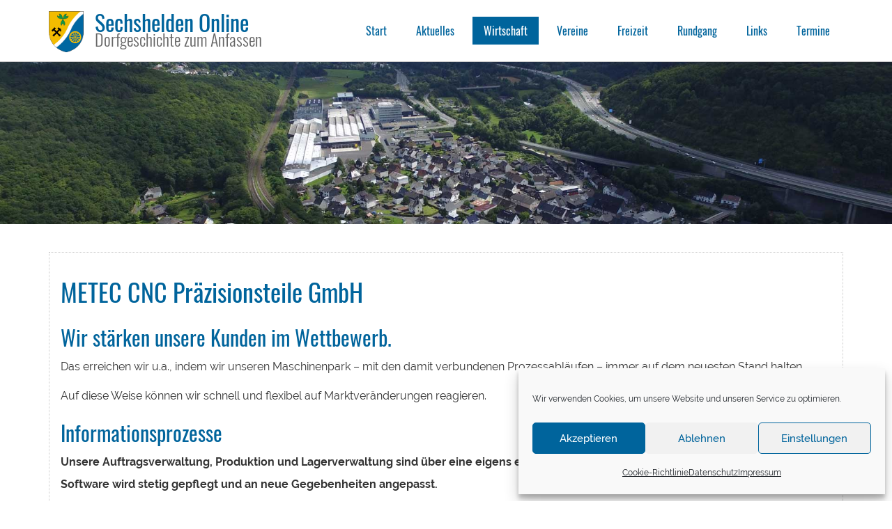

--- FILE ---
content_type: text/css
request_url: https://www.sechshelden-online.de/wp-content/themes/sechshelden/style.css?ver=6.9
body_size: 20915
content:
/*
Theme Name: Sechshelden
Theme URI: http://www.intermedia-werbeagentur.de
Author: Intermedia Peters GmbH | Werbeagentur
Author URI: http://www.intermedia-werbeagentur.de
Description: Theme für Sechshelden-Online.de
Version: 1.0
License: Copyrighted
License URI: http://www.intermedia-werbeagentur.de
Tags: sechshelden
Text Domain: sechshelden
*/
@import 'css/bootstrap.min.css';
@import 'css/bootstrap-theme.min.css';
@import 'css/featherlight.css';
@import 'css/featherlight.gallery.css';
@import 'css/font-awesome.min.css';

#menu-dorfpfad {margin: 0px; padding: 0px; margin-top: 24px;}
#menu-dorfpfad .sub-menu {margin: 0px; padding: 0px;}
.list-group-item.menu-item-has-children {padding: 0px; border: 0px;}
.list-group-item.menu-item-has-children.current-page-ancestor a:not(.sub-menu li a) { color: #fff; font-weight: 700; background-color: #00649c; padding: 8px; text-align: center; display: block;-webkit-border-radius: 4px 4px 0 0;
border-radius: 4px 4px 0 0;}
#menu-dorfpfad .sub-menu li, #menu-dorfpfad .sub-menu li a {display: block; padding: 0px; margin: 0px; line-height: normal}
#menu-dorfpfad .sub-menu li {border-bottom: 0px;}
#menu-dorfpfad .sub-menu li:last-child {border-bottom: 1px solid #ddd;}
#menu-dorfpfad .sub-menu li a {padding: 8px 16px;}
#menu-dorfpfad .sub-menu li a:hover, #menu-dorfpfad .sub-menu li.current-menu-item a {text-decoration: none; color: #fff; background-color: #00649c;}
.heroimage {display: block; width: 100%; max-width: 1920px; margin: 0 auto; margin-bottom: 24px;}
.text-muted {
  color: #555 !important;
}


/* oswald-300 - latin */
@font-face {
  font-family: 'Oswald';
  font-style: normal;
  font-weight: 300;
  src: url('fonts/oswald-v16-latin-300.eot'); /* IE9 Compat Modes */
  src: local('Oswald Light'), local('Oswald-Light'),
       url('fonts/oswald-v16-latin-300.eot?#iefix') format('embedded-opentype'), /* IE6-IE8 */
       url('fonts/oswald-v16-latin-300.woff2') format('woff2'), /* Super Modern Browsers */
       url('fonts/oswald-v16-latin-300.woff') format('woff'), /* Modern Browsers */
       url('fonts/oswald-v16-latin-300.ttf') format('truetype'), /* Safari, Android, iOS */
       url('fonts/oswald-v16-latin-300.svg#Oswald') format('svg'); /* Legacy iOS */
}

/* oswald-regular - latin */
@font-face {
  font-family: 'Oswald';
  font-style: normal;
  font-weight: 400;
  src: url('fonts/oswald-v16-latin-regular.eot'); /* IE9 Compat Modes */
  src: local('Oswald Regular'), local('Oswald-Regular'),
       url('fonts/oswald-v16-latin-regular.eot?#iefix') format('embedded-opentype'), /* IE6-IE8 */
       url('fonts/oswald-v16-latin-regular.woff2') format('woff2'), /* Super Modern Browsers */
       url('fonts/oswald-v16-latin-regular.woff') format('woff'), /* Modern Browsers */
       url('fonts/oswald-v16-latin-regular.ttf') format('truetype'), /* Safari, Android, iOS */
       url('fonts/oswald-v16-latin-regular.svg#Oswald') format('svg'); /* Legacy iOS */
}

/* oswald-700 - latin */
@font-face {
  font-family: 'Oswald';
  font-style: normal;
  font-weight: 700;
  src: url('fonts/oswald-v16-latin-700.eot'); /* IE9 Compat Modes */
  src: local('Oswald Bold'), local('Oswald-Bold'),
       url('fonts/oswald-v16-latin-700.eot?#iefix') format('embedded-opentype'), /* IE6-IE8 */
       url('fonts/oswald-v16-latin-700.woff2') format('woff2'), /* Super Modern Browsers */
       url('fonts/oswald-v16-latin-700.woff') format('woff'), /* Modern Browsers */
       url('fonts/oswald-v16-latin-700.ttf') format('truetype'), /* Safari, Android, iOS */
       url('fonts/oswald-v16-latin-700.svg#Oswald') format('svg'); /* Legacy iOS */
}
/* raleway-100 - latin */
@font-face {
  font-family: 'Raleway';
  font-style: normal;
  font-weight: 100;
  src: url('fonts/raleway-v12-latin-100.eot'); /* IE9 Compat Modes */
  src: local('Raleway Thin'), local('Raleway-Thin'),
       url('fonts/raleway-v12-latin-100.eot?#iefix') format('embedded-opentype'), /* IE6-IE8 */
       url('fonts/raleway-v12-latin-100.woff2') format('woff2'), /* Super Modern Browsers */
       url('fonts/raleway-v12-latin-100.woff') format('woff'), /* Modern Browsers */
       url('fonts/raleway-v12-latin-100.ttf') format('truetype'), /* Safari, Android, iOS */
       url('fonts/raleway-v12-latin-100.svg#Raleway') format('svg'); /* Legacy iOS */
}

/* raleway-100italic - latin */
@font-face {
  font-family: 'Raleway';
  font-style: italic;
  font-weight: 100;
  src: url('fonts/raleway-v12-latin-100italic.eot'); /* IE9 Compat Modes */
  src: local('Raleway Thin Italic'), local('Raleway-ThinItalic'),
       url('fonts/raleway-v12-latin-100italic.eot?#iefix') format('embedded-opentype'), /* IE6-IE8 */
       url('fonts/raleway-v12-latin-100italic.woff2') format('woff2'), /* Super Modern Browsers */
       url('fonts/raleway-v12-latin-100italic.woff') format('woff'), /* Modern Browsers */
       url('fonts/raleway-v12-latin-100italic.ttf') format('truetype'), /* Safari, Android, iOS */
       url('fonts/raleway-v12-latin-100italic.svg#Raleway') format('svg'); /* Legacy iOS */
}

/* raleway-200 - latin */
@font-face {
  font-family: 'Raleway';
  font-style: normal;
  font-weight: 200;
  src: url('fonts/raleway-v12-latin-200.eot'); /* IE9 Compat Modes */
  src: local('Raleway ExtraLight'), local('Raleway-ExtraLight'),
       url('fonts/raleway-v12-latin-200.eot?#iefix') format('embedded-opentype'), /* IE6-IE8 */
       url('fonts/raleway-v12-latin-200.woff2') format('woff2'), /* Super Modern Browsers */
       url('fonts/raleway-v12-latin-200.woff') format('woff'), /* Modern Browsers */
       url('fonts/raleway-v12-latin-200.ttf') format('truetype'), /* Safari, Android, iOS */
       url('fonts/raleway-v12-latin-200.svg#Raleway') format('svg'); /* Legacy iOS */
}

/* raleway-200italic - latin */
@font-face {
  font-family: 'Raleway';
  font-style: italic;
  font-weight: 200;
  src: url('fonts/raleway-v12-latin-200italic.eot'); /* IE9 Compat Modes */
  src: local('Raleway ExtraLight Italic'), local('Raleway-ExtraLightItalic'),
       url('fonts/raleway-v12-latin-200italic.eot?#iefix') format('embedded-opentype'), /* IE6-IE8 */
       url('fonts/raleway-v12-latin-200italic.woff2') format('woff2'), /* Super Modern Browsers */
       url('fonts/raleway-v12-latin-200italic.woff') format('woff'), /* Modern Browsers */
       url('fonts/raleway-v12-latin-200italic.ttf') format('truetype'), /* Safari, Android, iOS */
       url('fonts/raleway-v12-latin-200italic.svg#Raleway') format('svg'); /* Legacy iOS */
}

/* raleway-300 - latin */
@font-face {
  font-family: 'Raleway';
  font-style: normal;
  font-weight: 300;
  src: url('fonts/raleway-v12-latin-300.eot'); /* IE9 Compat Modes */
  src: local('Raleway Light'), local('Raleway-Light'),
       url('fonts/raleway-v12-latin-300.eot?#iefix') format('embedded-opentype'), /* IE6-IE8 */
       url('fonts/raleway-v12-latin-300.woff2') format('woff2'), /* Super Modern Browsers */
       url('fonts/raleway-v12-latin-300.woff') format('woff'), /* Modern Browsers */
       url('fonts/raleway-v12-latin-300.ttf') format('truetype'), /* Safari, Android, iOS */
       url('fonts/raleway-v12-latin-300.svg#Raleway') format('svg'); /* Legacy iOS */
}

/* raleway-regular - latin */
@font-face {
  font-family: 'Raleway';
  font-style: normal;
  font-weight: 400;
  src: url('fonts/raleway-v12-latin-regular.eot'); /* IE9 Compat Modes */
  src: local('Raleway'), local('Raleway-Regular'),
       url('fonts/raleway-v12-latin-regular.eot?#iefix') format('embedded-opentype'), /* IE6-IE8 */
       url('fonts/raleway-v12-latin-regular.woff2') format('woff2'), /* Super Modern Browsers */
       url('fonts/raleway-v12-latin-regular.woff') format('woff'), /* Modern Browsers */
       url('fonts/raleway-v12-latin-regular.ttf') format('truetype'), /* Safari, Android, iOS */
       url('fonts/raleway-v12-latin-regular.svg#Raleway') format('svg'); /* Legacy iOS */
}

/* raleway-300italic - latin */
@font-face {
  font-family: 'Raleway';
  font-style: italic;
  font-weight: 300;
  src: url('fonts/raleway-v12-latin-300italic.eot'); /* IE9 Compat Modes */
  src: local('Raleway Light Italic'), local('Raleway-LightItalic'),
       url('fonts/raleway-v12-latin-300italic.eot?#iefix') format('embedded-opentype'), /* IE6-IE8 */
       url('fonts/raleway-v12-latin-300italic.woff2') format('woff2'), /* Super Modern Browsers */
       url('fonts/raleway-v12-latin-300italic.woff') format('woff'), /* Modern Browsers */
       url('fonts/raleway-v12-latin-300italic.ttf') format('truetype'), /* Safari, Android, iOS */
       url('fonts/raleway-v12-latin-300italic.svg#Raleway') format('svg'); /* Legacy iOS */
}

/* raleway-italic - latin */
@font-face {
  font-family: 'Raleway';
  font-style: italic;
  font-weight: 400;
  src: url('fonts/raleway-v12-latin-italic.eot'); /* IE9 Compat Modes */
  src: local('Raleway Italic'), local('Raleway-Italic'),
       url('fonts/raleway-v12-latin-italic.eot?#iefix') format('embedded-opentype'), /* IE6-IE8 */
       url('fonts/raleway-v12-latin-italic.woff2') format('woff2'), /* Super Modern Browsers */
       url('fonts/raleway-v12-latin-italic.woff') format('woff'), /* Modern Browsers */
       url('fonts/raleway-v12-latin-italic.ttf') format('truetype'), /* Safari, Android, iOS */
       url('fonts/raleway-v12-latin-italic.svg#Raleway') format('svg'); /* Legacy iOS */
}

/* raleway-500 - latin */
@font-face {
  font-family: 'Raleway';
  font-style: normal;
  font-weight: 500;
  src: url('fonts/raleway-v12-latin-500.eot'); /* IE9 Compat Modes */
  src: local('Raleway Medium'), local('Raleway-Medium'),
       url('fonts/raleway-v12-latin-500.eot?#iefix') format('embedded-opentype'), /* IE6-IE8 */
       url('fonts/raleway-v12-latin-500.woff2') format('woff2'), /* Super Modern Browsers */
       url('fonts/raleway-v12-latin-500.woff') format('woff'), /* Modern Browsers */
       url('fonts/raleway-v12-latin-500.ttf') format('truetype'), /* Safari, Android, iOS */
       url('fonts/raleway-v12-latin-500.svg#Raleway') format('svg'); /* Legacy iOS */
}

/* raleway-500italic - latin */
@font-face {
  font-family: 'Raleway';
  font-style: italic;
  font-weight: 500;
  src: url('fonts/raleway-v12-latin-500italic.eot'); /* IE9 Compat Modes */
  src: local('Raleway Medium Italic'), local('Raleway-MediumItalic'),
       url('fonts/raleway-v12-latin-500italic.eot?#iefix') format('embedded-opentype'), /* IE6-IE8 */
       url('fonts/raleway-v12-latin-500italic.woff2') format('woff2'), /* Super Modern Browsers */
       url('fonts/raleway-v12-latin-500italic.woff') format('woff'), /* Modern Browsers */
       url('fonts/raleway-v12-latin-500italic.ttf') format('truetype'), /* Safari, Android, iOS */
       url('fonts/raleway-v12-latin-500italic.svg#Raleway') format('svg'); /* Legacy iOS */
}

/* raleway-600 - latin */
@font-face {
  font-family: 'Raleway';
  font-style: normal;
  font-weight: 600;
  src: url('fonts/raleway-v12-latin-600.eot'); /* IE9 Compat Modes */
  src: local('Raleway SemiBold'), local('Raleway-SemiBold'),
       url('fonts/raleway-v12-latin-600.eot?#iefix') format('embedded-opentype'), /* IE6-IE8 */
       url('fonts/raleway-v12-latin-600.woff2') format('woff2'), /* Super Modern Browsers */
       url('fonts/raleway-v12-latin-600.woff') format('woff'), /* Modern Browsers */
       url('fonts/raleway-v12-latin-600.ttf') format('truetype'), /* Safari, Android, iOS */
       url('fonts/raleway-v12-latin-600.svg#Raleway') format('svg'); /* Legacy iOS */
}

/* raleway-600italic - latin */
@font-face {
  font-family: 'Raleway';
  font-style: italic;
  font-weight: 600;
  src: url('fonts/raleway-v12-latin-600italic.eot'); /* IE9 Compat Modes */
  src: local('Raleway SemiBold Italic'), local('Raleway-SemiBoldItalic'),
       url('fonts/raleway-v12-latin-600italic.eot?#iefix') format('embedded-opentype'), /* IE6-IE8 */
       url('fonts/raleway-v12-latin-600italic.woff2') format('woff2'), /* Super Modern Browsers */
       url('fonts/raleway-v12-latin-600italic.woff') format('woff'), /* Modern Browsers */
       url('fonts/raleway-v12-latin-600italic.ttf') format('truetype'), /* Safari, Android, iOS */
       url('fonts/raleway-v12-latin-600italic.svg#Raleway') format('svg'); /* Legacy iOS */
}

/* raleway-700 - latin */
@font-face {
  font-family: 'Raleway';
  font-style: normal;
  font-weight: 700;
  src: url('fonts/raleway-v12-latin-700.eot'); /* IE9 Compat Modes */
  src: local('Raleway Bold'), local('Raleway-Bold'),
       url('fonts/raleway-v12-latin-700.eot?#iefix') format('embedded-opentype'), /* IE6-IE8 */
       url('fonts/raleway-v12-latin-700.woff2') format('woff2'), /* Super Modern Browsers */
       url('fonts/raleway-v12-latin-700.woff') format('woff'), /* Modern Browsers */
       url('fonts/raleway-v12-latin-700.ttf') format('truetype'), /* Safari, Android, iOS */
       url('fonts/raleway-v12-latin-700.svg#Raleway') format('svg'); /* Legacy iOS */
}

/* raleway-700italic - latin */
@font-face {
  font-family: 'Raleway';
  font-style: italic;
  font-weight: 700;
  src: url('fonts/raleway-v12-latin-700italic.eot'); /* IE9 Compat Modes */
  src: local('Raleway Bold Italic'), local('Raleway-BoldItalic'),
       url('fonts/raleway-v12-latin-700italic.eot?#iefix') format('embedded-opentype'), /* IE6-IE8 */
       url('fonts/raleway-v12-latin-700italic.woff2') format('woff2'), /* Super Modern Browsers */
       url('fonts/raleway-v12-latin-700italic.woff') format('woff'), /* Modern Browsers */
       url('fonts/raleway-v12-latin-700italic.ttf') format('truetype'), /* Safari, Android, iOS */
       url('fonts/raleway-v12-latin-700italic.svg#Raleway') format('svg'); /* Legacy iOS */
}

/* raleway-800 - latin */
@font-face {
  font-family: 'Raleway';
  font-style: normal;
  font-weight: 800;
  src: url('fonts/raleway-v12-latin-800.eot'); /* IE9 Compat Modes */
  src: local('Raleway ExtraBold'), local('Raleway-ExtraBold'),
       url('fonts/raleway-v12-latin-800.eot?#iefix') format('embedded-opentype'), /* IE6-IE8 */
       url('fonts/raleway-v12-latin-800.woff2') format('woff2'), /* Super Modern Browsers */
       url('fonts/raleway-v12-latin-800.woff') format('woff'), /* Modern Browsers */
       url('fonts/raleway-v12-latin-800.ttf') format('truetype'), /* Safari, Android, iOS */
       url('fonts/raleway-v12-latin-800.svg#Raleway') format('svg'); /* Legacy iOS */
}

/* raleway-800italic - latin */
@font-face {
  font-family: 'Raleway';
  font-style: italic;
  font-weight: 800;
  src: url('fonts/raleway-v12-latin-800italic.eot'); /* IE9 Compat Modes */
  src: local('Raleway ExtraBold Italic'), local('Raleway-ExtraBoldItalic'),
       url('fonts/raleway-v12-latin-800italic.eot?#iefix') format('embedded-opentype'), /* IE6-IE8 */
       url('fonts/raleway-v12-latin-800italic.woff2') format('woff2'), /* Super Modern Browsers */
       url('fonts/raleway-v12-latin-800italic.woff') format('woff'), /* Modern Browsers */
       url('fonts/raleway-v12-latin-800italic.ttf') format('truetype'), /* Safari, Android, iOS */
       url('fonts/raleway-v12-latin-800italic.svg#Raleway') format('svg'); /* Legacy iOS */
}

/* raleway-900 - latin */
@font-face {
  font-family: 'Raleway';
  font-style: normal;
  font-weight: 900;
  src: url('fonts/raleway-v12-latin-900.eot'); /* IE9 Compat Modes */
  src: local('Raleway Black'), local('Raleway-Black'),
       url('fonts/raleway-v12-latin-900.eot?#iefix') format('embedded-opentype'), /* IE6-IE8 */
       url('fonts/raleway-v12-latin-900.woff2') format('woff2'), /* Super Modern Browsers */
       url('fonts/raleway-v12-latin-900.woff') format('woff'), /* Modern Browsers */
       url('fonts/raleway-v12-latin-900.ttf') format('truetype'), /* Safari, Android, iOS */
       url('fonts/raleway-v12-latin-900.svg#Raleway') format('svg'); /* Legacy iOS */
}

/* raleway-900italic - latin */
@font-face {
  font-family: 'Raleway';
  font-style: italic;
  font-weight: 900;
  src: url('fonts/raleway-v12-latin-900italic.eot'); /* IE9 Compat Modes */
  src: local('Raleway Black Italic'), local('Raleway-BlackItalic'),
       url('fonts/raleway-v12-latin-900italic.eot?#iefix') format('embedded-opentype'), /* IE6-IE8 */
       url('fonts/raleway-v12-latin-900italic.woff2') format('woff2'), /* Super Modern Browsers */
       url('fonts/raleway-v12-latin-900italic.woff') format('woff'), /* Modern Browsers */
       url('fonts/raleway-v12-latin-900italic.ttf') format('truetype'), /* Safari, Android, iOS */
       url('fonts/raleway-v12-latin-900italic.svg#Raleway') format('svg'); /* Legacy iOS */
}





body, td, th {font-family: 'Raleway', sans-serif; font-size:16px; line-height:32px;}
h1, h2, h3, h4, h5, h6 {font-family: 'Oswald', sans-serif;color:#00649c;}
main {-moz-hyphens: auto;-o-hyphens: auto;-webkit-hyphens: auto;-ms-hyphens: auto; hyphens: auto; padding-bottom:24px;}
#slider {padding-bottom:24px;}
#logo {font-family: 'Oswald', sans-serif; padding:16px 0px;}
#logo a {text-decoration:none;}
#logo1 { font-size:32px;color:#00649c; display:block;}
#logo2 { color:#666; font-weight:300; font-size:24px; margin-top:-8px; display:block;}
#logo3 { float:left; padding-right:16px;}
#logo3 img {width:50px; height:auto;}
.navigation nav ul {display:block; text-align:right; width:100%; list-style:none;font-family: 'Oswald', sans-serif; margin-top:24px;}
.navigation nav ul li {display:inline-block; padding:0px 3px;}
.navigation nav ul li a {display:block; padding:4px 16px;color:#00649c; text-decoration:none;}
.navigation nav ul li a:hover, .navigation nav ul li.current-menu-parent a, .navigation nav ul li.current-menu-item a{ color:#fff;background-color:#00649c;}
header { border-bottom:1px solid #ccc; }
footer { padding:24px 0px; border-top:1px solid #ccc; line-height:20px;}
footer a {color:rgb(51,51,51);}
footer a:hover {color:#00649c;}
footer ul {margin:0px; padding:0px; list-style:none;}
footer ul li {display:inline-block; padding-right:12px;}
footer ul li:last-child {padding-right:0px;}
.menutoggle{display:none; cursor:pointer;}
.textwidget br {display:none;}
.textwidget p {margin:0px; padding:0px;}
.googlemap {border:0px; width:100%; min-height:500px;}
.freeday {border:1px solid #ccc; padding:16px;-webkit-border-radius: 8px 8px 8px 8px;border-radius: 8px 8px 8px 8px; margin-bottom:32px; height:380px}
.freeday h2 {margin-top:0px; padding-top:0px;}
.freeday ul {margin:0px; padding:0px; list-style:none;}
.freeday ul li { padding:6px 0px; border-bottom:1px dotted #ccc;}
.freeday ul li:last-child {border-bottom:0px;}
.freeday ul li .text-muted {font-weight:bold;}
.border-box {padding:16px; border:1px dashed #ccc;}
map area {cursor:pointer;}
.clink {cursor:pointer; color:#333; text-decoration:none;}
.google-map {width:100%; height:600px; border:0px;}
ul.simple-sitemap-post, ul.simple-sitemap-page {list-style:none; margin:0px; padding:0px;}
.byline, .cat-links, .comments-link, .edit-link {display:none;}
article.post {padding:16px; border:1px dotted #ccc; margin:16px 0px;}
article header {border-bottom:0px;}
article footer {font-size:12px; padding:16px 0px;}
.start-image {float:left; margin-right:16px; margin-top:8px;}
.pagination h2 {display:none;}
.pagination a { display:inline-block; font-size:10px; padding:0px 12px; background-color:#00649c; border:1px solid #00649c; color:#fff;}
.nav-links span.page-numbers.current { display:inline-block; font-size:10px; padding:0px 12px; background-color:#fff; border:1px solid #00649c; color:#00649c;}
#headSlide {max-width: 1920px; margin: 0 auto;}
@media only screen and (max-width : 1200px) {
	#logo1 {font-size:26px;}
	#logo2 {font-size:20px;}
	.navigation nav ul {margin:0px; margin-top:24px; padding:0px;}
	.navigation nav ul li {padding:0px;}
	.navigation nav ul li a {padding:4px 16px; font-size:14px;}
}
@media only screen and (max-width : 991px) {
	#logo {display:block; margin:0 auto; width:320px;}
	#logo1 {font-size:26px;}
	#logo2 {font-size:20px;}
	.navigation nav ul {text-align:center;}
	.navigation nav ul li a {padding:4px 12px;}
	.start-image {float:none; margin:0 auto !important; margin-bottom:16px !important;}
}
@media only screen and (max-width : 768px) {
	.menutoggle{background-color:#00649c;color:#fff;margin-bottom:16px;padding:8px 16px;text-align:left;border:1px solid #00649c;transition:background-color .5s ease;display:block}
	.menutoggle.active{background-color:#fff;color:#00649c;border:1px solid #00649c}
	.menutoggle .fa{font-size:24px;float:left;margin-top:3px;margin-right:24px}
	.navigation nav ul {margin:0px; margin-bottom:24px; padding:0px; text-align:left; padding:16px; background-color:#fff;border:1px solid #00649c; display:none;}
	.navigation nav ul li {display:block; text-align:left;}
	#logo {display:block; margin:0 auto; width:320px;}
	#logo1 {font-size:26px;}
	#logo2 {font-size:20px;}
}
@media only screen and (max-width : 460px) {
	#logo {display:block; margin:0 auto; width:250px;}
	#logo1 {font-size:22px;}
	#logo2 {font-size:16px;}
}



--- FILE ---
content_type: text/javascript
request_url: https://www.sechshelden-online.de/wp-content/themes/sechshelden/js/general.js
body_size: 304
content:
jQuery(document).ready(function(){
	$('img[usemap]').rwdImageMaps();
	jQuery(".menutoggle").click(function() {
		jQuery( this ).toggleClass('active');
		jQuery(".navigation nav ul").fadeToggle('');
		var $this = jQuery(this);
		
		if($this.hasClass('de')){
			if($this.hasClass('active')){
				$this.html('<i class="fa fa-bars" aria-hidden="true"></i> Menu ausblenden');         
			} else {
				$this.html('<i class="fa fa-bars" aria-hidden="true"></i> Menu anzeigen');
			}
		} else {
			if($this.hasClass('active')){
				$this.html('<i class="fa fa-bars" aria-hidden="true"></i> Hide Menu');         
			} else {
				$this.html('<i class="fa fa-bars" aria-hidden="true"></i> Show Menu');
			}

		}
		
	});							
});